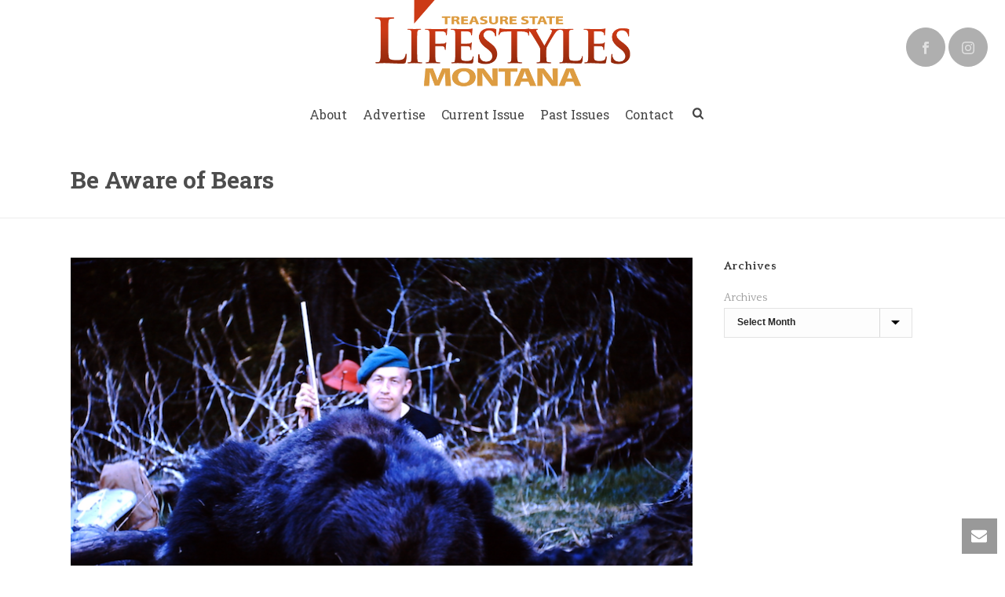

--- FILE ---
content_type: text/html; charset=UTF-8
request_url: https://treasurestatelifestyles.com/be-aware-of-bears/
body_size: 18647
content:
<!DOCTYPE html>
<html lang="en-US" >
<head>
		<meta charset="UTF-8" /><meta name="viewport" content="width=device-width, initial-scale=1.0, minimum-scale=1.0, maximum-scale=1.0, user-scalable=0" /><meta http-equiv="X-UA-Compatible" content="IE=edge,chrome=1" /><meta name="format-detection" content="telephone=no"><script type="text/javascript">
/* <![CDATA[ */
window.JetpackScriptData = {"site":{"icon":"","title":"Treasure State Lifestyles","host":"dreamhost","is_wpcom_platform":false}};
/* ]]> */
</script>
<script type="text/javascript">var ajaxurl = "https://treasurestatelifestyles.com/wp-admin/admin-ajax.php";</script><meta name='robots' content='index, follow, max-image-preview:large, max-snippet:-1, max-video-preview:-1' />
	<style>img:is([sizes="auto" i], [sizes^="auto," i]) { contain-intrinsic-size: 3000px 1500px }</style>
	
		<style id="critical-path-css" type="text/css">
			body,html{width:100%;height:100%;margin:0;padding:0}.page-preloader{top:0;left:0;z-index:999;position:fixed;height:100%;width:100%;text-align:center}.preloader-preview-area{-webkit-animation-delay:-.2s;animation-delay:-.2s;top:50%;-webkit-transform:translateY(100%);-ms-transform:translateY(100%);transform:translateY(100%);margin-top:10px;max-height:calc(50% - 20px);opacity:1;width:100%;text-align:center;position:absolute}.preloader-logo{max-width:90%;top:50%;-webkit-transform:translateY(-100%);-ms-transform:translateY(-100%);transform:translateY(-100%);margin:-10px auto 0 auto;max-height:calc(50% - 20px);opacity:1;position:relative}.ball-pulse>div{width:15px;height:15px;border-radius:100%;margin:2px;-webkit-animation-fill-mode:both;animation-fill-mode:both;display:inline-block;-webkit-animation:ball-pulse .75s infinite cubic-bezier(.2,.68,.18,1.08);animation:ball-pulse .75s infinite cubic-bezier(.2,.68,.18,1.08)}.ball-pulse>div:nth-child(1){-webkit-animation-delay:-.36s;animation-delay:-.36s}.ball-pulse>div:nth-child(2){-webkit-animation-delay:-.24s;animation-delay:-.24s}.ball-pulse>div:nth-child(3){-webkit-animation-delay:-.12s;animation-delay:-.12s}@-webkit-keyframes ball-pulse{0%{-webkit-transform:scale(1);transform:scale(1);opacity:1}45%{-webkit-transform:scale(.1);transform:scale(.1);opacity:.7}80%{-webkit-transform:scale(1);transform:scale(1);opacity:1}}@keyframes ball-pulse{0%{-webkit-transform:scale(1);transform:scale(1);opacity:1}45%{-webkit-transform:scale(.1);transform:scale(.1);opacity:.7}80%{-webkit-transform:scale(1);transform:scale(1);opacity:1}}.ball-clip-rotate-pulse{position:relative;-webkit-transform:translateY(-15px) translateX(-10px);-ms-transform:translateY(-15px) translateX(-10px);transform:translateY(-15px) translateX(-10px);display:inline-block}.ball-clip-rotate-pulse>div{-webkit-animation-fill-mode:both;animation-fill-mode:both;position:absolute;top:0;left:0;border-radius:100%}.ball-clip-rotate-pulse>div:first-child{height:36px;width:36px;top:7px;left:-7px;-webkit-animation:ball-clip-rotate-pulse-scale 1s 0s cubic-bezier(.09,.57,.49,.9) infinite;animation:ball-clip-rotate-pulse-scale 1s 0s cubic-bezier(.09,.57,.49,.9) infinite}.ball-clip-rotate-pulse>div:last-child{position:absolute;width:50px;height:50px;left:-16px;top:-2px;background:0 0;border:2px solid;-webkit-animation:ball-clip-rotate-pulse-rotate 1s 0s cubic-bezier(.09,.57,.49,.9) infinite;animation:ball-clip-rotate-pulse-rotate 1s 0s cubic-bezier(.09,.57,.49,.9) infinite;-webkit-animation-duration:1s;animation-duration:1s}@-webkit-keyframes ball-clip-rotate-pulse-rotate{0%{-webkit-transform:rotate(0) scale(1);transform:rotate(0) scale(1)}50%{-webkit-transform:rotate(180deg) scale(.6);transform:rotate(180deg) scale(.6)}100%{-webkit-transform:rotate(360deg) scale(1);transform:rotate(360deg) scale(1)}}@keyframes ball-clip-rotate-pulse-rotate{0%{-webkit-transform:rotate(0) scale(1);transform:rotate(0) scale(1)}50%{-webkit-transform:rotate(180deg) scale(.6);transform:rotate(180deg) scale(.6)}100%{-webkit-transform:rotate(360deg) scale(1);transform:rotate(360deg) scale(1)}}@-webkit-keyframes ball-clip-rotate-pulse-scale{30%{-webkit-transform:scale(.3);transform:scale(.3)}100%{-webkit-transform:scale(1);transform:scale(1)}}@keyframes ball-clip-rotate-pulse-scale{30%{-webkit-transform:scale(.3);transform:scale(.3)}100%{-webkit-transform:scale(1);transform:scale(1)}}@-webkit-keyframes square-spin{25%{-webkit-transform:perspective(100px) rotateX(180deg) rotateY(0);transform:perspective(100px) rotateX(180deg) rotateY(0)}50%{-webkit-transform:perspective(100px) rotateX(180deg) rotateY(180deg);transform:perspective(100px) rotateX(180deg) rotateY(180deg)}75%{-webkit-transform:perspective(100px) rotateX(0) rotateY(180deg);transform:perspective(100px) rotateX(0) rotateY(180deg)}100%{-webkit-transform:perspective(100px) rotateX(0) rotateY(0);transform:perspective(100px) rotateX(0) rotateY(0)}}@keyframes square-spin{25%{-webkit-transform:perspective(100px) rotateX(180deg) rotateY(0);transform:perspective(100px) rotateX(180deg) rotateY(0)}50%{-webkit-transform:perspective(100px) rotateX(180deg) rotateY(180deg);transform:perspective(100px) rotateX(180deg) rotateY(180deg)}75%{-webkit-transform:perspective(100px) rotateX(0) rotateY(180deg);transform:perspective(100px) rotateX(0) rotateY(180deg)}100%{-webkit-transform:perspective(100px) rotateX(0) rotateY(0);transform:perspective(100px) rotateX(0) rotateY(0)}}.square-spin{display:inline-block}.square-spin>div{-webkit-animation-fill-mode:both;animation-fill-mode:both;width:50px;height:50px;-webkit-animation:square-spin 3s 0s cubic-bezier(.09,.57,.49,.9) infinite;animation:square-spin 3s 0s cubic-bezier(.09,.57,.49,.9) infinite}.cube-transition{position:relative;-webkit-transform:translate(-25px,-25px);-ms-transform:translate(-25px,-25px);transform:translate(-25px,-25px);display:inline-block}.cube-transition>div{-webkit-animation-fill-mode:both;animation-fill-mode:both;width:15px;height:15px;position:absolute;top:-5px;left:-5px;-webkit-animation:cube-transition 1.6s 0s infinite ease-in-out;animation:cube-transition 1.6s 0s infinite ease-in-out}.cube-transition>div:last-child{-webkit-animation-delay:-.8s;animation-delay:-.8s}@-webkit-keyframes cube-transition{25%{-webkit-transform:translateX(50px) scale(.5) rotate(-90deg);transform:translateX(50px) scale(.5) rotate(-90deg)}50%{-webkit-transform:translate(50px,50px) rotate(-180deg);transform:translate(50px,50px) rotate(-180deg)}75%{-webkit-transform:translateY(50px) scale(.5) rotate(-270deg);transform:translateY(50px) scale(.5) rotate(-270deg)}100%{-webkit-transform:rotate(-360deg);transform:rotate(-360deg)}}@keyframes cube-transition{25%{-webkit-transform:translateX(50px) scale(.5) rotate(-90deg);transform:translateX(50px) scale(.5) rotate(-90deg)}50%{-webkit-transform:translate(50px,50px) rotate(-180deg);transform:translate(50px,50px) rotate(-180deg)}75%{-webkit-transform:translateY(50px) scale(.5) rotate(-270deg);transform:translateY(50px) scale(.5) rotate(-270deg)}100%{-webkit-transform:rotate(-360deg);transform:rotate(-360deg)}}.ball-scale>div{border-radius:100%;margin:2px;-webkit-animation-fill-mode:both;animation-fill-mode:both;display:inline-block;height:60px;width:60px;-webkit-animation:ball-scale 1s 0s ease-in-out infinite;animation:ball-scale 1s 0s ease-in-out infinite}@-webkit-keyframes ball-scale{0%{-webkit-transform:scale(0);transform:scale(0)}100%{-webkit-transform:scale(1);transform:scale(1);opacity:0}}@keyframes ball-scale{0%{-webkit-transform:scale(0);transform:scale(0)}100%{-webkit-transform:scale(1);transform:scale(1);opacity:0}}.line-scale>div{-webkit-animation-fill-mode:both;animation-fill-mode:both;display:inline-block;width:5px;height:50px;border-radius:2px;margin:2px}.line-scale>div:nth-child(1){-webkit-animation:line-scale 1s -.5s infinite cubic-bezier(.2,.68,.18,1.08);animation:line-scale 1s -.5s infinite cubic-bezier(.2,.68,.18,1.08)}.line-scale>div:nth-child(2){-webkit-animation:line-scale 1s -.4s infinite cubic-bezier(.2,.68,.18,1.08);animation:line-scale 1s -.4s infinite cubic-bezier(.2,.68,.18,1.08)}.line-scale>div:nth-child(3){-webkit-animation:line-scale 1s -.3s infinite cubic-bezier(.2,.68,.18,1.08);animation:line-scale 1s -.3s infinite cubic-bezier(.2,.68,.18,1.08)}.line-scale>div:nth-child(4){-webkit-animation:line-scale 1s -.2s infinite cubic-bezier(.2,.68,.18,1.08);animation:line-scale 1s -.2s infinite cubic-bezier(.2,.68,.18,1.08)}.line-scale>div:nth-child(5){-webkit-animation:line-scale 1s -.1s infinite cubic-bezier(.2,.68,.18,1.08);animation:line-scale 1s -.1s infinite cubic-bezier(.2,.68,.18,1.08)}@-webkit-keyframes line-scale{0%{-webkit-transform:scaley(1);transform:scaley(1)}50%{-webkit-transform:scaley(.4);transform:scaley(.4)}100%{-webkit-transform:scaley(1);transform:scaley(1)}}@keyframes line-scale{0%{-webkit-transform:scaley(1);transform:scaley(1)}50%{-webkit-transform:scaley(.4);transform:scaley(.4)}100%{-webkit-transform:scaley(1);transform:scaley(1)}}.ball-scale-multiple{position:relative;-webkit-transform:translateY(30px);-ms-transform:translateY(30px);transform:translateY(30px);display:inline-block}.ball-scale-multiple>div{border-radius:100%;-webkit-animation-fill-mode:both;animation-fill-mode:both;margin:2px;position:absolute;left:-30px;top:0;opacity:0;margin:0;width:50px;height:50px;-webkit-animation:ball-scale-multiple 1s 0s linear infinite;animation:ball-scale-multiple 1s 0s linear infinite}.ball-scale-multiple>div:nth-child(2){-webkit-animation-delay:-.2s;animation-delay:-.2s}.ball-scale-multiple>div:nth-child(3){-webkit-animation-delay:-.2s;animation-delay:-.2s}@-webkit-keyframes ball-scale-multiple{0%{-webkit-transform:scale(0);transform:scale(0);opacity:0}5%{opacity:1}100%{-webkit-transform:scale(1);transform:scale(1);opacity:0}}@keyframes ball-scale-multiple{0%{-webkit-transform:scale(0);transform:scale(0);opacity:0}5%{opacity:1}100%{-webkit-transform:scale(1);transform:scale(1);opacity:0}}.ball-pulse-sync{display:inline-block}.ball-pulse-sync>div{width:15px;height:15px;border-radius:100%;margin:2px;-webkit-animation-fill-mode:both;animation-fill-mode:both;display:inline-block}.ball-pulse-sync>div:nth-child(1){-webkit-animation:ball-pulse-sync .6s -.21s infinite ease-in-out;animation:ball-pulse-sync .6s -.21s infinite ease-in-out}.ball-pulse-sync>div:nth-child(2){-webkit-animation:ball-pulse-sync .6s -.14s infinite ease-in-out;animation:ball-pulse-sync .6s -.14s infinite ease-in-out}.ball-pulse-sync>div:nth-child(3){-webkit-animation:ball-pulse-sync .6s -70ms infinite ease-in-out;animation:ball-pulse-sync .6s -70ms infinite ease-in-out}@-webkit-keyframes ball-pulse-sync{33%{-webkit-transform:translateY(10px);transform:translateY(10px)}66%{-webkit-transform:translateY(-10px);transform:translateY(-10px)}100%{-webkit-transform:translateY(0);transform:translateY(0)}}@keyframes ball-pulse-sync{33%{-webkit-transform:translateY(10px);transform:translateY(10px)}66%{-webkit-transform:translateY(-10px);transform:translateY(-10px)}100%{-webkit-transform:translateY(0);transform:translateY(0)}}.transparent-circle{display:inline-block;border-top:.5em solid rgba(255,255,255,.2);border-right:.5em solid rgba(255,255,255,.2);border-bottom:.5em solid rgba(255,255,255,.2);border-left:.5em solid #fff;-webkit-transform:translateZ(0);transform:translateZ(0);-webkit-animation:transparent-circle 1.1s infinite linear;animation:transparent-circle 1.1s infinite linear;width:50px;height:50px;border-radius:50%}.transparent-circle:after{border-radius:50%;width:10em;height:10em}@-webkit-keyframes transparent-circle{0%{-webkit-transform:rotate(0);transform:rotate(0)}100%{-webkit-transform:rotate(360deg);transform:rotate(360deg)}}@keyframes transparent-circle{0%{-webkit-transform:rotate(0);transform:rotate(0)}100%{-webkit-transform:rotate(360deg);transform:rotate(360deg)}}.ball-spin-fade-loader{position:relative;top:-10px;left:-10px;display:inline-block}.ball-spin-fade-loader>div{width:15px;height:15px;border-radius:100%;margin:2px;-webkit-animation-fill-mode:both;animation-fill-mode:both;position:absolute;-webkit-animation:ball-spin-fade-loader 1s infinite linear;animation:ball-spin-fade-loader 1s infinite linear}.ball-spin-fade-loader>div:nth-child(1){top:25px;left:0;animation-delay:-.84s;-webkit-animation-delay:-.84s}.ball-spin-fade-loader>div:nth-child(2){top:17.05px;left:17.05px;animation-delay:-.72s;-webkit-animation-delay:-.72s}.ball-spin-fade-loader>div:nth-child(3){top:0;left:25px;animation-delay:-.6s;-webkit-animation-delay:-.6s}.ball-spin-fade-loader>div:nth-child(4){top:-17.05px;left:17.05px;animation-delay:-.48s;-webkit-animation-delay:-.48s}.ball-spin-fade-loader>div:nth-child(5){top:-25px;left:0;animation-delay:-.36s;-webkit-animation-delay:-.36s}.ball-spin-fade-loader>div:nth-child(6){top:-17.05px;left:-17.05px;animation-delay:-.24s;-webkit-animation-delay:-.24s}.ball-spin-fade-loader>div:nth-child(7){top:0;left:-25px;animation-delay:-.12s;-webkit-animation-delay:-.12s}.ball-spin-fade-loader>div:nth-child(8){top:17.05px;left:-17.05px;animation-delay:0s;-webkit-animation-delay:0s}@-webkit-keyframes ball-spin-fade-loader{50%{opacity:.3;-webkit-transform:scale(.4);transform:scale(.4)}100%{opacity:1;-webkit-transform:scale(1);transform:scale(1)}}@keyframes ball-spin-fade-loader{50%{opacity:.3;-webkit-transform:scale(.4);transform:scale(.4)}100%{opacity:1;-webkit-transform:scale(1);transform:scale(1)}}		</style>

		
	<!-- This site is optimized with the Yoast SEO plugin v25.4 - https://yoast.com/wordpress/plugins/seo/ -->
	<title>Be Aware of Bears - Treasure State Lifestyles</title>
	<link rel="canonical" href="https://treasurestatelifestyles.com/be-aware-of-bears/" />
	<meta property="og:locale" content="en_US" />
	<meta property="og:type" content="article" />
	<meta property="og:title" content="Be Aware of Bears - Treasure State Lifestyles" />
	<meta property="og:description" content="By Dennis Nottingham In Montana, bears both black and brown (grizzly) are being encountered on a more frequent basis and are cussed and discussed by many an expert. My 50 years in Alaska hunting and observing bears does not make me an expert, but I do have many experiences. The problem with the general public [&hellip;]" />
	<meta property="og:url" content="https://treasurestatelifestyles.com/be-aware-of-bears/" />
	<meta property="og:site_name" content="Treasure State Lifestyles" />
	<meta property="article:published_time" content="2019-08-01T17:17:37+00:00" />
	<meta property="article:modified_time" content="2019-11-08T22:34:42+00:00" />
	<meta property="og:image" content="https://treasurestatelifestyles.com/wp-content/uploads/2019/09/Dennis-Nottingham-1965-Admiralty-Island-Alaska-Brown-Bear-photo-courtesy-of-Lori-Nottingham-2.png" />
	<meta property="og:image:width" content="800" />
	<meta property="og:image:height" content="533" />
	<meta property="og:image:type" content="image/png" />
	<meta name="author" content="Editor" />
	<meta name="twitter:card" content="summary_large_image" />
	<meta name="twitter:label1" content="Written by" />
	<meta name="twitter:data1" content="Editor" />
	<meta name="twitter:label2" content="Est. reading time" />
	<meta name="twitter:data2" content="4 minutes" />
	<script type="application/ld+json" class="yoast-schema-graph">{"@context":"https://schema.org","@graph":[{"@type":"WebPage","@id":"https://treasurestatelifestyles.com/be-aware-of-bears/","url":"https://treasurestatelifestyles.com/be-aware-of-bears/","name":"Be Aware of Bears - Treasure State Lifestyles","isPartOf":{"@id":"https://treasurestatelifestyles.com/#website"},"primaryImageOfPage":{"@id":"https://treasurestatelifestyles.com/be-aware-of-bears/#primaryimage"},"image":{"@id":"https://treasurestatelifestyles.com/be-aware-of-bears/#primaryimage"},"thumbnailUrl":"https://treasurestatelifestyles.com/wp-content/uploads/2019/09/Dennis-Nottingham-1965-Admiralty-Island-Alaska-Brown-Bear-photo-courtesy-of-Lori-Nottingham-2.png","datePublished":"2019-08-01T17:17:37+00:00","dateModified":"2019-11-08T22:34:42+00:00","author":{"@id":"https://treasurestatelifestyles.com/#/schema/person/2aec7846893fe9561d8af0b1e5aa1836"},"breadcrumb":{"@id":"https://treasurestatelifestyles.com/be-aware-of-bears/#breadcrumb"},"inLanguage":"en-US","potentialAction":[{"@type":"ReadAction","target":["https://treasurestatelifestyles.com/be-aware-of-bears/"]}]},{"@type":"ImageObject","inLanguage":"en-US","@id":"https://treasurestatelifestyles.com/be-aware-of-bears/#primaryimage","url":"https://treasurestatelifestyles.com/wp-content/uploads/2019/09/Dennis-Nottingham-1965-Admiralty-Island-Alaska-Brown-Bear-photo-courtesy-of-Lori-Nottingham-2.png","contentUrl":"https://treasurestatelifestyles.com/wp-content/uploads/2019/09/Dennis-Nottingham-1965-Admiralty-Island-Alaska-Brown-Bear-photo-courtesy-of-Lori-Nottingham-2.png","width":800,"height":533},{"@type":"BreadcrumbList","@id":"https://treasurestatelifestyles.com/be-aware-of-bears/#breadcrumb","itemListElement":[{"@type":"ListItem","position":1,"name":"Home","item":"https://treasurestatelifestyles.com/"},{"@type":"ListItem","position":2,"name":"Be Aware of Bears"}]},{"@type":"WebSite","@id":"https://treasurestatelifestyles.com/#website","url":"https://treasurestatelifestyles.com/","name":"Treasure State Lifestyles","description":"","potentialAction":[{"@type":"SearchAction","target":{"@type":"EntryPoint","urlTemplate":"https://treasurestatelifestyles.com/?s={search_term_string}"},"query-input":{"@type":"PropertyValueSpecification","valueRequired":true,"valueName":"search_term_string"}}],"inLanguage":"en-US"},{"@type":"Person","@id":"https://treasurestatelifestyles.com/#/schema/person/2aec7846893fe9561d8af0b1e5aa1836","name":"Editor","image":{"@type":"ImageObject","inLanguage":"en-US","@id":"https://treasurestatelifestyles.com/#/schema/person/image/","url":"https://secure.gravatar.com/avatar/8bfc1143d52c5bc00f55930796d6cdfb37bb64df55108a54014b0287dac4adba?s=96&d=mm&r=g","contentUrl":"https://secure.gravatar.com/avatar/8bfc1143d52c5bc00f55930796d6cdfb37bb64df55108a54014b0287dac4adba?s=96&d=mm&r=g","caption":"Editor"},"url":"https://treasurestatelifestyles.com/author/editor/"}]}</script>
	<!-- / Yoast SEO plugin. -->


<link rel="alternate" type="application/rss+xml" title="Treasure State Lifestyles &raquo; Feed" href="https://treasurestatelifestyles.com/feed/" />
<link rel="alternate" type="application/rss+xml" title="Treasure State Lifestyles &raquo; Comments Feed" href="https://treasurestatelifestyles.com/comments/feed/" />

<link rel="shortcut icon" href="http://treasurestatelifestyles.com/wp-content/uploads/2015/03/favicon.png"  />
<script type="text/javascript">window.abb = {};php = {};window.PHP = {};PHP.ajax = "https://treasurestatelifestyles.com/wp-admin/admin-ajax.php";PHP.wp_p_id = "2689";var mk_header_parallax, mk_banner_parallax, mk_page_parallax, mk_footer_parallax, mk_body_parallax;var mk_images_dir = "https://treasurestatelifestyles.com/wp-content/themes/jupiter/assets/images",mk_theme_js_path = "https://treasurestatelifestyles.com/wp-content/themes/jupiter/assets/js",mk_theme_dir = "https://treasurestatelifestyles.com/wp-content/themes/jupiter",mk_captcha_placeholder = "Enter Captcha",mk_captcha_invalid_txt = "Invalid. Try again.",mk_captcha_correct_txt = "Captcha correct.",mk_responsive_nav_width = 1020,mk_vertical_header_back = "Back",mk_vertical_header_anim = "2",mk_check_rtl = true,mk_grid_width = 1140,mk_ajax_search_option = "beside_nav",mk_preloader_bg_color = "#DD9C41",mk_accent_color = "#cc3a15",mk_go_to_top =  "true",mk_smooth_scroll =  "true",mk_show_background_video =  "true",mk_preloader_bar_color = "#cc3a15",mk_preloader_logo = "";var mk_header_parallax = false,mk_banner_parallax = false,mk_footer_parallax = false,mk_body_parallax = false,mk_no_more_posts = "No More Posts",mk_typekit_id   = "",mk_google_fonts = ["Quattrocento:100italic,200italic,300italic,400italic,500italic,600italic,700italic,800italic,900italic,100,200,300,400,500,600,700,800,900","Roboto Slab:100italic,200italic,300italic,400italic,500italic,600italic,700italic,800italic,900italic,100,200,300,400,500,600,700,800,900"],mk_global_lazyload = true;</script><link rel='stylesheet' id='theme-styles-css' href='https://treasurestatelifestyles.com/wp-content/themes/jupiter/assets/stylesheet/min/full-styles.6.12.1.css?ver=1747149508' type='text/css' media='all' />
<style id='theme-styles-inline-css' type='text/css'>

			#wpadminbar {
				-webkit-backface-visibility: hidden;
				backface-visibility: hidden;
				-webkit-perspective: 1000;
				-ms-perspective: 1000;
				perspective: 1000;
				-webkit-transform: translateZ(0px);
				-ms-transform: translateZ(0px);
				transform: translateZ(0px);
			}
			@media screen and (max-width: 600px) {
				#wpadminbar {
					position: fixed !important;
				}
			}
		
body { background-color:#fff; } .hb-custom-header #mk-page-introduce, .mk-header { background-color:#ffffff;background-size:cover;-webkit-background-size:cover;-moz-background-size:cover; } .hb-custom-header > div, .mk-header-bg { background-color:#ffffff;background-repeat:no-repeat;background-position:center center;background-attachment:fixed; } .mk-classic-nav-bg { background-color:#ffffff;background-repeat:no-repeat;background-position:center center;background-attachment:fixed; } .master-holder-bg { background-color:#fff; } #mk-footer { background-color:#cc3a15; } #mk-boxed-layout { -webkit-box-shadow:0 0 0px rgba(0, 0, 0, 0); -moz-box-shadow:0 0 0px rgba(0, 0, 0, 0); box-shadow:0 0 0px rgba(0, 0, 0, 0); } .mk-news-tab .mk-tabs-tabs .is-active a, .mk-fancy-title.pattern-style span, .mk-fancy-title.pattern-style.color-gradient span:after, .page-bg-color { background-color:#fff; } .page-title { font-size:30px; color:#4d4d4d; text-transform:none; font-weight:bold; letter-spacing:0px; } .page-subtitle { font-size:14px; line-height:100%; color:#a3a3a3; font-size:14px; text-transform:none; } .mk-header { border-bottom:1px solid #ededed; } .mk-header.sticky-style-fixed.a-sticky .mk-header-holder{ border-bottom:1px solid #e5e5e5; } .header-style-1 .mk-header-padding-wrapper, .header-style-2 .mk-header-padding-wrapper, .header-style-3 .mk-header-padding-wrapper { padding-top:171px; } .mk-process-steps[max-width~="950px"] ul::before { display:none !important; } .mk-process-steps[max-width~="950px"] li { margin-bottom:30px !important; width:100% !important; text-align:center; } .mk-event-countdown-ul[max-width~="750px"] li { width:90%; display:block; margin:0 auto 15px; } body, p { font-family:Quattrocento } h1, h2, h3, h4, h5, h6, .main-navigation-ul, .mk-vm-menuwrapper { font-family:Roboto Slab } @font-face { font-family:'star'; src:url('https://treasurestatelifestyles.com/wp-content/themes/jupiter/assets/stylesheet/fonts/star/font.eot'); src:url('https://treasurestatelifestyles.com/wp-content/themes/jupiter/assets/stylesheet/fonts/star/font.eot?#iefix') format('embedded-opentype'), url('https://treasurestatelifestyles.com/wp-content/themes/jupiter/assets/stylesheet/fonts/star/font.woff') format('woff'), url('https://treasurestatelifestyles.com/wp-content/themes/jupiter/assets/stylesheet/fonts/star/font.ttf') format('truetype'), url('https://treasurestatelifestyles.com/wp-content/themes/jupiter/assets/stylesheet/fonts/star/font.svg#star') format('svg'); font-weight:normal; font-style:normal; } @font-face { font-family:'WooCommerce'; src:url('https://treasurestatelifestyles.com/wp-content/themes/jupiter/assets/stylesheet/fonts/woocommerce/font.eot'); src:url('https://treasurestatelifestyles.com/wp-content/themes/jupiter/assets/stylesheet/fonts/woocommerce/font.eot?#iefix') format('embedded-opentype'), url('https://treasurestatelifestyles.com/wp-content/themes/jupiter/assets/stylesheet/fonts/woocommerce/font.woff') format('woff'), url('https://treasurestatelifestyles.com/wp-content/themes/jupiter/assets/stylesheet/fonts/woocommerce/font.ttf') format('truetype'), url('https://treasurestatelifestyles.com/wp-content/themes/jupiter/assets/stylesheet/fonts/woocommerce/font.svg#WooCommerce') format('svg'); font-weight:normal; font-style:normal; }
</style>
<link rel='stylesheet' id='mkhb-render-css' href='https://treasurestatelifestyles.com/wp-content/themes/jupiter/header-builder/includes/assets/css/mkhb-render.css?ver=6.12.1' type='text/css' media='all' />
<link rel='stylesheet' id='mkhb-row-css' href='https://treasurestatelifestyles.com/wp-content/themes/jupiter/header-builder/includes/assets/css/mkhb-row.css?ver=6.12.1' type='text/css' media='all' />
<link rel='stylesheet' id='mkhb-column-css' href='https://treasurestatelifestyles.com/wp-content/themes/jupiter/header-builder/includes/assets/css/mkhb-column.css?ver=6.12.1' type='text/css' media='all' />
<link rel='stylesheet' id='theme-options-css' href='https://treasurestatelifestyles.com/wp-content/uploads/mk_assets/theme-options-production-1768954452.css?ver=1768954449' type='text/css' media='all' />
<link rel='stylesheet' id='jupiter-donut-shortcodes-css' href='https://treasurestatelifestyles.com/wp-content/plugins/jupiter-donut/assets/css/shortcodes-styles.min.css?ver=1.6.4' type='text/css' media='all' />
<script type="text/javascript" data-noptimize='' data-no-minify='' src="https://treasurestatelifestyles.com/wp-content/themes/jupiter/assets/js/plugins/wp-enqueue/webfontloader.js?ver=32415a2dd2737f69f2b5de04c86eb4b7" id="mk-webfontloader-js"></script>
<script type="text/javascript" id="mk-webfontloader-js-after">
/* <![CDATA[ */
WebFontConfig = {
	timeout: 2000
}

if ( mk_typekit_id.length > 0 ) {
	WebFontConfig.typekit = {
		id: mk_typekit_id
	}
}

if ( mk_google_fonts.length > 0 ) {
	WebFontConfig.google = {
		families:  mk_google_fonts
	}
}

if ( (mk_google_fonts.length > 0 || mk_typekit_id.length > 0) && navigator.userAgent.indexOf("Speed Insights") == -1) {
	WebFont.load( WebFontConfig );
}
		
/* ]]> */
</script>
<script type="text/javascript" src="https://treasurestatelifestyles.com/wp-includes/js/jquery/jquery.min.js?ver=3.7.1" id="jquery-core-js"></script>
<script type="text/javascript" src="https://treasurestatelifestyles.com/wp-includes/js/jquery/jquery-migrate.min.js?ver=3.4.1" id="jquery-migrate-js"></script>
<script></script><link rel="https://api.w.org/" href="https://treasurestatelifestyles.com/wp-json/" /><link rel="alternate" title="JSON" type="application/json" href="https://treasurestatelifestyles.com/wp-json/wp/v2/posts/2689" /><link rel="EditURI" type="application/rsd+xml" title="RSD" href="https://treasurestatelifestyles.com/xmlrpc.php?rsd" />

<link rel='shortlink' href='https://treasurestatelifestyles.com/?p=2689' />
<link rel="alternate" title="oEmbed (JSON)" type="application/json+oembed" href="https://treasurestatelifestyles.com/wp-json/oembed/1.0/embed?url=https%3A%2F%2Ftreasurestatelifestyles.com%2Fbe-aware-of-bears%2F" />
<link rel="alternate" title="oEmbed (XML)" type="text/xml+oembed" href="https://treasurestatelifestyles.com/wp-json/oembed/1.0/embed?url=https%3A%2F%2Ftreasurestatelifestyles.com%2Fbe-aware-of-bears%2F&#038;format=xml" />
<meta itemprop="author" content="Editor" /><meta itemprop="datePublished" content="August 1, 2019" /><meta itemprop="dateModified" content="November 8, 2019" /><meta itemprop="publisher" content="Treasure State Lifestyles" /><script> var isTest = false; </script><meta name="generator" content="Powered by WPBakery Page Builder - drag and drop page builder for WordPress."/>
<meta name="generator" content="Jupiter 6.12.1" /><noscript><style> .wpb_animate_when_almost_visible { opacity: 1; }</style></noscript>	</head>

<body class="wp-singular post-template-default single single-post postid-2689 single-format-standard wp-theme-jupiter wpb-js-composer js-comp-ver-8.7.2.1 vc_responsive" itemscope="itemscope" itemtype="https://schema.org/WebPage"  data-adminbar="">
	<div class="mk-body-loader-overlay page-preloader" style="background-color:#DD9C41;"> <div class="preloader-preview-area">  <div class="line-scale">
                            <div style="background-color: #ffffff"></div>
                            <div style="background-color: #ffffff"></div>
                            <div style="background-color: #ffffff"></div>
                            <div style="background-color: #ffffff"></div>
                            <div style="background-color: #ffffff"></div>
                        </div>  </div></div>
	<!-- Target for scroll anchors to achieve native browser bahaviour + possible enhancements like smooth scrolling -->
	<div id="top-of-page"></div>

		<div id="mk-boxed-layout">

			<div id="mk-theme-container" >

				 
    <header data-height='120'
                data-sticky-height='55'
                data-responsive-height='90'
                data-transparent-skin=''
                data-header-style='2'
                data-sticky-style='fixed'
                data-sticky-offset='header' id="mk-header-1" class="mk-header header-style-2 header-align-center  toolbar-false menu-hover-2 sticky-style-fixed mk-background-stretch boxed-header " role="banner" itemscope="itemscope" itemtype="https://schema.org/WPHeader" >
                    <div class="mk-header-holder">
                                                                <div class="mk-header-inner">
                    
                    <div class="mk-header-bg "></div>
                    
                    
                                            <div class="mk-grid header-grid">
                                            <div class="add-header-height">
                            
<div class="mk-nav-responsive-link">
    <div class="mk-css-icon-menu">
        <div class="mk-css-icon-menu-line-1"></div>
        <div class="mk-css-icon-menu-line-2"></div>
        <div class="mk-css-icon-menu-line-3"></div>
    </div>
</div>	<div class=" header-logo fit-logo-img add-header-height logo-is-responsive logo-has-sticky">
		<a href="https://treasurestatelifestyles.com/" title="Treasure State Lifestyles">

			<img class="mk-desktop-logo dark-logo "
				title=""
				alt=""
				src="http://treasurestatelifestyles.com/wp-content/uploads/2015/03/masthead3.png" />

			
							<img class="mk-resposnive-logo "
					title=""
					alt=""
					src="http://treasurestatelifestyles.com/wp-content/uploads/2015/03/mobile.png" />
			
							<img class="mk-sticky-logo "
					title=""
					alt=""
					src="http://treasurestatelifestyles.com/wp-content/uploads/2015/03/masthead3.png" />
					</a>
	</div>
                        </div>

                                            </div>
                    
                    <div class="clearboth"></div>

                    <div class="mk-header-nav-container menu-hover-style-2" role="navigation" itemscope="itemscope" itemtype="https://schema.org/SiteNavigationElement" >
                        <div class="mk-classic-nav-bg"></div>
                        <div class="mk-classic-menu-wrapper">
                            <nav class="mk-main-navigation js-main-nav"><ul id="menu-main" class="main-navigation-ul"><li id="menu-item-276" class="menu-item menu-item-type-custom menu-item-object-custom menu-item-home no-mega-menu"><a class="menu-item-link js-smooth-scroll"  href="http://treasurestatelifestyles.com/#About">About</a></li>
<li id="menu-item-199" class="menu-item menu-item-type-custom menu-item-object-custom menu-item-has-children no-mega-menu"><a class="menu-item-link js-smooth-scroll"  href="#">Advertise</a>
<ul style="" class="sub-menu ">
	<li id="menu-item-624" class="menu-item menu-item-type-custom menu-item-object-custom menu-item-home"><a class="menu-item-link js-smooth-scroll"  href="https://treasurestatelifestyles.com/#Rates">Ad Rates</a></li>
	<li id="menu-item-234" class="menu-item menu-item-type-custom menu-item-object-custom menu-item-home"><a class="menu-item-link js-smooth-scroll"  href="https://treasurestatelifestyles.com/#Specs">Ad Specs</a></li>
	<li id="menu-item-765" class="menu-item menu-item-type-custom menu-item-object-custom menu-item-home"><a class="menu-item-link js-smooth-scroll"  href="https://treasurestatelifestyles.com/#Coverage">Coverage</a></li>
</ul>
</li>
<li id="menu-item-329" class="menu-item menu-item-type-custom menu-item-object-custom no-mega-menu"><a class="menu-item-link js-smooth-scroll"  target="_blank" href="https://online.fliphtml5.com/atiy/imqn">Current Issue</a></li>
<li id="menu-item-1122" class="menu-item menu-item-type-post_type menu-item-object-page no-mega-menu"><a class="menu-item-link js-smooth-scroll"  href="https://treasurestatelifestyles.com/past-issues/">Past Issues</a></li>
<li id="menu-item-201" class="menu-item menu-item-type-custom menu-item-object-custom menu-item-home no-mega-menu"><a class="menu-item-link js-smooth-scroll"  href="http://treasurestatelifestyles.com/#Contact">Contact</a></li>
</ul></nav>
<div class="main-nav-side-search">
	
	<a class="mk-search-trigger  mk-toggle-trigger" href="#"><i class="mk-svg-icon-wrapper"><svg  class="mk-svg-icon" data-name="mk-icon-search" data-cacheid="icon-697311fb47b80" style=" height:16px; width: 14.857142857143px; "  xmlns="http://www.w3.org/2000/svg" viewBox="0 0 1664 1792"><path d="M1152 832q0-185-131.5-316.5t-316.5-131.5-316.5 131.5-131.5 316.5 131.5 316.5 316.5 131.5 316.5-131.5 131.5-316.5zm512 832q0 52-38 90t-90 38q-54 0-90-38l-343-342q-179 124-399 124-143 0-273.5-55.5t-225-150-150-225-55.5-273.5 55.5-273.5 150-225 225-150 273.5-55.5 273.5 55.5 225 150 150 225 55.5 273.5q0 220-124 399l343 343q37 37 37 90z"/></svg></i></a>

	<div id="mk-nav-search-wrapper" class="mk-box-to-trigger">
		<form method="get" id="mk-header-navside-searchform" action="https://treasurestatelifestyles.com/">
			<input type="text" name="s" id="mk-ajax-search-input" autocomplete="off" />
			<input type="hidden" id="security" name="security" value="d421aa5805" /><input type="hidden" name="_wp_http_referer" value="/be-aware-of-bears/" />			<i class="nav-side-search-icon"><input type="submit" value=""/><svg  class="mk-svg-icon" data-name="mk-moon-search-3" data-cacheid="icon-697311fb47da0" style=" height:16px; width: 16px; "  xmlns="http://www.w3.org/2000/svg" viewBox="0 0 512 512"><path d="M496.131 435.698l-121.276-103.147c-12.537-11.283-25.945-16.463-36.776-15.963 28.628-33.534 45.921-77.039 45.921-124.588 0-106.039-85.961-192-192-192-106.038 0-192 85.961-192 192s85.961 192 192 192c47.549 0 91.054-17.293 124.588-45.922-.5 10.831 4.68 24.239 15.963 36.776l103.147 121.276c17.661 19.623 46.511 21.277 64.11 3.678s15.946-46.449-3.677-64.11zm-304.131-115.698c-70.692 0-128-57.308-128-128s57.308-128 128-128 128 57.308 128 128-57.307 128-128 128z"/></svg></i>
		</form>
		<ul id="mk-nav-search-result" class="ui-autocomplete"></ul>
	</div>

</div>

                        </div>
                    </div>


                    <div class="mk-header-right">
                        <div class="mk-header-social header-section"><ul><li><a class="mk-simple-rounded facebook-hover medium" target="_blank" rel="noreferrer noopener" href="https://www.facebook.com/pages/Treasure-State-Lifestyles-Montana/127485607328471"><svg  class="mk-svg-icon" data-name="mk-jupiter-icon-simple-facebook" data-cacheid="icon-697311fb4807c" style=" height:16px; width: 16px; "  xmlns="http://www.w3.org/2000/svg" viewBox="0 0 512 512"><path d="M192.191 92.743v60.485h-63.638v96.181h63.637v256.135h97.069v-256.135h84.168s6.674-51.322 9.885-96.508h-93.666v-42.921c0-8.807 11.565-20.661 23.01-20.661h71.791v-95.719h-83.57c-111.317 0-108.686 86.262-108.686 99.142z"/></svg></i></a></li><li><a class="mk-simple-rounded instagram-hover medium" target="_blank" rel="noreferrer noopener" href="https://www.instagram.com/treasurestate_lifestyles_mt/"><svg  class="mk-svg-icon" data-name="mk-jupiter-icon-simple-instagram" data-cacheid="icon-697311fb48120" style=" height:16px; width: 16px; "  xmlns="http://www.w3.org/2000/svg" viewBox="0 0 81.2 81.2"><path d="M81,23.9c-0.2-4.3-0.9-7.3-1.9-9.9c-1-2.7-2.4-4.9-4.7-7.2c-2.3-2.3-4.5-3.6-7.2-4.7c-2.6-1-5.5-1.7-9.9-1.9 C53,0,51.6,0,40.6,0c-11,0-12.4,0-16.7,0.2c-4.3,0.2-7.3,0.9-9.9,1.9c-2.7,1-4.9,2.4-7.2,4.7C4.6,9.1,3.2,11.3,2.1,14 c-1,2.6-1.7,5.5-1.9,9.9C0,28.2,0,29.6,0,40.6c0,11,0,12.4,0.2,16.7c0.2,4.3,0.9,7.3,1.9,9.9c1,2.7,2.4,4.9,4.7,7.2 c2.3,2.3,4.5,3.6,7.2,4.7c2.6,1,5.5,1.7,9.9,1.9c4.3,0.2,5.7,0.2,16.7,0.2c11,0,12.4,0,16.7-0.2c4.3-0.2,7.3-0.9,9.9-1.9 c2.7-1,4.9-2.4,7.2-4.7c2.3-2.3,3.6-4.5,4.7-7.2c1-2.6,1.7-5.5,1.9-9.9c0.2-4.3,0.2-5.7,0.2-16.7C81.2,29.6,81.2,28.2,81,23.9z  M73.6,57c-0.2,4-0.8,6.1-1.4,7.5c-0.7,1.9-1.6,3.2-3,4.7c-1.4,1.4-2.8,2.3-4.7,3c-1.4,0.6-3.6,1.2-7.5,1.4 c-4.3,0.2-5.6,0.2-16.4,0.2c-10.8,0-12.1,0-16.4-0.2c-4-0.2-6.1-0.8-7.5-1.4c-1.9-0.7-3.2-1.6-4.7-3c-1.4-1.4-2.3-2.8-3-4.7 C8.4,63.1,7.7,61,7.6,57c-0.2-4.3-0.2-5.6-0.2-16.4c0-10.8,0-12.1,0.2-16.4c0.2-4,0.8-6.1,1.4-7.5c0.7-1.9,1.6-3.2,3-4.7 c1.4-1.4,2.8-2.3,4.7-3c1.4-0.6,3.6-1.2,7.5-1.4c4.3-0.2,5.6-0.2,16.4-0.2c10.8,0,12.1,0,16.4,0.2c4,0.2,6.1,0.8,7.5,1.4 c1.9,0.7,3.2,1.6,4.7,3c1.4,1.4,2.3,2.8,3,4.7c0.6,1.4,1.2,3.6,1.4,7.5c0.2,4.3,0.2,5.6,0.2,16.4C73.9,51.4,73.8,52.7,73.6,57z"/><path d="M40.6,19.8c-11.5,0-20.8,9.3-20.8,20.8c0,11.5,9.3,20.8,20.8,20.8c11.5,0,20.8-9.3,20.8-20.8 C61.4,29.1,52.1,19.8,40.6,19.8z M40.6,54.1c-7.5,0-13.5-6.1-13.5-13.5c0-7.5,6.1-13.5,13.5-13.5c7.5,0,13.5,6.1,13.5,13.5 C54.1,48.1,48.1,54.1,40.6,54.1z"/><circle cx="62.3" cy="18.9" r="4.9"/></svg></i></a></li></ul><div class="clearboth"></div></div>                    </div>
                    
<div class="mk-responsive-wrap">

	<nav class="menu-main-container"><ul id="menu-main-1" class="mk-responsive-nav"><li id="responsive-menu-item-276" class="menu-item menu-item-type-custom menu-item-object-custom menu-item-home"><a class="menu-item-link js-smooth-scroll"  href="http://treasurestatelifestyles.com/#About">About</a></li>
<li id="responsive-menu-item-199" class="menu-item menu-item-type-custom menu-item-object-custom menu-item-has-children"><a class="menu-item-link js-smooth-scroll"  href="#">Advertise</a><span class="mk-nav-arrow mk-nav-sub-closed"><svg  class="mk-svg-icon" data-name="mk-moon-arrow-down" data-cacheid="icon-697311fb488b4" style=" height:16px; width: 16px; "  xmlns="http://www.w3.org/2000/svg" viewBox="0 0 512 512"><path d="M512 192l-96-96-160 160-160-160-96 96 256 255.999z"/></svg></span>
<ul class="sub-menu ">
	<li id="responsive-menu-item-624" class="menu-item menu-item-type-custom menu-item-object-custom menu-item-home"><a class="menu-item-link js-smooth-scroll"  href="https://treasurestatelifestyles.com/#Rates">Ad Rates</a></li>
	<li id="responsive-menu-item-234" class="menu-item menu-item-type-custom menu-item-object-custom menu-item-home"><a class="menu-item-link js-smooth-scroll"  href="https://treasurestatelifestyles.com/#Specs">Ad Specs</a></li>
	<li id="responsive-menu-item-765" class="menu-item menu-item-type-custom menu-item-object-custom menu-item-home"><a class="menu-item-link js-smooth-scroll"  href="https://treasurestatelifestyles.com/#Coverage">Coverage</a></li>
</ul>
</li>
<li id="responsive-menu-item-329" class="menu-item menu-item-type-custom menu-item-object-custom"><a class="menu-item-link js-smooth-scroll"  target="_blank" href="https://online.fliphtml5.com/atiy/imqn">Current Issue</a></li>
<li id="responsive-menu-item-1122" class="menu-item menu-item-type-post_type menu-item-object-page"><a class="menu-item-link js-smooth-scroll"  href="https://treasurestatelifestyles.com/past-issues/">Past Issues</a></li>
<li id="responsive-menu-item-201" class="menu-item menu-item-type-custom menu-item-object-custom menu-item-home"><a class="menu-item-link js-smooth-scroll"  href="http://treasurestatelifestyles.com/#Contact">Contact</a></li>
</ul></nav>
			<form class="responsive-searchform" method="get" action="https://treasurestatelifestyles.com/">
		    <input type="text" class="text-input" value="" name="s" id="s" placeholder="Search.." />
		    <i><input value="" type="submit" /><svg  class="mk-svg-icon" data-name="mk-icon-search" data-cacheid="icon-697311fb48b15" xmlns="http://www.w3.org/2000/svg" viewBox="0 0 1664 1792"><path d="M1152 832q0-185-131.5-316.5t-316.5-131.5-316.5 131.5-131.5 316.5 131.5 316.5 316.5 131.5 316.5-131.5 131.5-316.5zm512 832q0 52-38 90t-90 38q-54 0-90-38l-343-342q-179 124-399 124-143 0-273.5-55.5t-225-150-150-225-55.5-273.5 55.5-273.5 150-225 225-150 273.5-55.5 273.5 55.5 225 150 150 225 55.5 273.5q0 220-124 399l343 343q37 37 37 90z"/></svg></i>
		</form>
		

</div>
         
                </div>
            </div>
                <div class="mk-header-padding-wrapper"></div>
 
        <section id="mk-page-introduce" class="intro-left"><div class="mk-grid"><h1 class="page-title ">Be Aware of Bears</h1><div class="clearboth"></div></div></section>    </header>

		<div id="theme-page" class="master-holder blog-post-type-image blog-style-compact clearfix" itemscope="itemscope" itemtype="https://schema.org/Blog" >
			<div class="master-holder-bg-holder">
				<div id="theme-page-bg" class="master-holder-bg js-el"  ></div>
			</div>
			<div class="mk-main-wrapper-holder">
				<div id="mk-page-id-2689" class="theme-page-wrapper mk-main-wrapper mk-grid right-layout false">
					<div class="theme-content false" itemprop="mainEntityOfPage">
							
	<article id="2689" class="mk-blog-single post-2689 post type-post status-publish format-standard has-post-thumbnail hentry category-29 category-august" itemscope="itemscope" itemprop="blogPost" itemtype="http://schema.org/BlogPosting" >

	<div class="featured-image"><a class="full-cover-link mk-lightbox" title="Be Aware of Bears" href="https://treasurestatelifestyles.com/wp-content/uploads/2019/09/Dennis-Nottingham-1965-Admiralty-Island-Alaska-Brown-Bear-photo-courtesy-of-Lori-Nottingham-2.png">&nbsp;</a><img class="blog-image" alt="Be Aware of Bears" title="Be Aware of Bears" src="http://treasurestatelifestyles.com/wp-content/uploads/bfi_thumb/dummy-transparent-rhno1zeo8bc9t4kdx05d5dfldzs6tbg5tdna5pds5u.png" data-mk-image-src-set='{"default":"https://treasurestatelifestyles.com/wp-content/uploads/2019/09/Dennis-Nottingham-1965-Admiralty-Island-Alaska-Brown-Bear-photo-courtesy-of-Lori-Nottingham-2.png","2x":"","mobile":"","responsive":"true"}' width="800" height="533" itemprop="image" /><div class="image-hover-overlay"></div><div class="post-type-badge" href="https://treasurestatelifestyles.com/be-aware-of-bears/"><svg  class="mk-svg-icon" data-name="mk-li-image" data-cacheid="icon-697311fb49617" style=" height:48px; width: 48px; "  xmlns="http://www.w3.org/2000/svg" viewBox="0 0 512 512"><path d="M460.038 4.877h-408.076c-25.995 0-47.086 21.083-47.086 47.086v408.075c0 26.002 21.09 47.086 47.086 47.086h408.075c26.01 0 47.086-21.083 47.086-47.086v-408.076c0-26.003-21.075-47.085-47.085-47.085zm-408.076 31.39h408.075c8.66 0 15.695 7.042 15.695 15.695v321.744h-52.696l-55.606-116.112c-2.33-4.874-7.005-8.208-12.385-8.821-5.318-.583-10.667 1.594-14.039 5.817l-35.866 44.993-84.883-138.192c-2.989-4.858-8.476-7.664-14.117-7.457-5.717.268-10.836 3.633-13.35 8.775l-103.384 210.997h-53.139v-321.744c0-8.652 7.05-15.695 15.695-15.695zm72.437 337.378l84.04-171.528 81.665 132.956c2.667 4.361 7.311 7.135 12.415 7.45 5.196.314 10.039-1.894 13.227-5.879l34.196-42.901 38.272 79.902h-263.815zm335.639 102.088h-408.076c-8.645 0-15.695-7.043-15.695-15.695v-54.941h439.466v54.941c0 8.652-7.036 15.695-15.695 15.695zm-94.141-266.819c34.67 0 62.781-28.111 62.781-62.781 0-34.671-28.111-62.781-62.781-62.781-34.671 0-62.781 28.11-62.781 62.781s28.11 62.781 62.781 62.781zm0-94.171c17.304 0 31.39 14.078 31.39 31.39s-14.086 31.39-31.39 31.39c-17.32 0-31.39-14.079-31.39-31.39 0-17.312 14.07-31.39 31.39-31.39z"/></svg></div></div>




<div class="single-social-section">
				<a href="https://treasurestatelifestyles.com/be-aware-of-bears/#comments" class="blog-modern-comment"><svg  class="mk-svg-icon" data-name="mk-moon-bubble-9" data-cacheid="icon-697311fb498de" style=" height:16px; width: 16px; "  xmlns="http://www.w3.org/2000/svg" viewBox="0 0 512 512"><path d="M464 0h-416c-26.4 0-48 21.6-48 48v320c0 26.4 21.6 48 48 48h109.714l82.286 96 82.286-96h141.714c26.4 0 48-21.6 48-48v-320c0-26.4-21.599-48-48-48zm-16 352h-139.149l-68.851 77.658-68.85-77.658h-107.15v-288h384v288z"/></svg><span> 0</span></a>
				<div class="blog-share-container">
			<div class="blog-single-share mk-toggle-trigger"><svg  class="mk-svg-icon" data-name="mk-moon-share-2" data-cacheid="icon-697311fb49a37" style=" height:16px; width: 16px; "  xmlns="http://www.w3.org/2000/svg" viewBox="0 0 512 512"><path d="M432 352c-22.58 0-42.96 9.369-57.506 24.415l-215.502-107.751c.657-4.126 1.008-8.353 1.008-12.664s-.351-8.538-1.008-12.663l215.502-107.751c14.546 15.045 34.926 24.414 57.506 24.414 44.183 0 80-35.817 80-80s-35.817-80-80-80-80 35.817-80 80c0 4.311.352 8.538 1.008 12.663l-215.502 107.752c-14.546-15.045-34.926-24.415-57.506-24.415-44.183 0-80 35.818-80 80 0 44.184 35.817 80 80 80 22.58 0 42.96-9.369 57.506-24.414l215.502 107.751c-.656 4.125-1.008 8.352-1.008 12.663 0 44.184 35.817 80 80 80s80-35.816 80-80c0-44.182-35.817-80-80-80z"/></svg></div>
			<ul class="single-share-box mk-box-to-trigger">
				<li><a class="facebook-share" data-title="Be Aware of Bears" data-url="https://treasurestatelifestyles.com/be-aware-of-bears/" href="#"><svg  class="mk-svg-icon" data-name="mk-jupiter-icon-simple-facebook" data-cacheid="icon-697311fb49b66" style=" height:16px; width: 16px; "  xmlns="http://www.w3.org/2000/svg" viewBox="0 0 512 512"><path d="M192.191 92.743v60.485h-63.638v96.181h63.637v256.135h97.069v-256.135h84.168s6.674-51.322 9.885-96.508h-93.666v-42.921c0-8.807 11.565-20.661 23.01-20.661h71.791v-95.719h-83.57c-111.317 0-108.686 86.262-108.686 99.142z"/></svg></a></li>
				<li><a class="twitter-share" data-title="Be Aware of Bears" data-url="https://treasurestatelifestyles.com/be-aware-of-bears/" href="#"><?xml version="1.0" encoding="utf-8"?>
<!-- Generator: Adobe Illustrator 28.1.0, SVG Export Plug-In . SVG Version: 6.00 Build 0)  -->
<svg  class="mk-svg-icon" data-name="mk-moon-twitter" data-cacheid="icon-697311fb49d11" style=" height:16px; width: px; "  version="1.1" id="Layer_1" xmlns="http://www.w3.org/2000/svg" xmlns:xlink="http://www.w3.org/1999/xlink" x="0px" y="0px"
	 viewBox="0 0 16 16" style="enable-background:new 0 0 16 16;" xml:space="preserve">
<path d="M12.2,1.5h2.2L9.6,7l5.7,7.5h-4.4L7.3,10l-4,4.5H1.1l5.2-5.9L0.8,1.5h4.5l3.1,4.2L12.2,1.5z M11.4,13.2h1.2L4.7,2.8H3.4
	L11.4,13.2z"/>
</svg>
</a></li>
				<li><a class="googleplus-share" data-title="Be Aware of Bears" data-url="https://treasurestatelifestyles.com/be-aware-of-bears/" href="#"><svg  class="mk-svg-icon" data-name="mk-jupiter-icon-simple-googleplus" data-cacheid="icon-697311fb49e20" style=" height:16px; width: 16px; "  xmlns="http://www.w3.org/2000/svg" viewBox="0 0 512 512"><path d="M416.146 153.104v-95.504h-32.146v95.504h-95.504v32.146h95.504v95.504h32.145v-95.504h95.504v-32.146h-95.504zm-128.75-95.504h-137.717c-61.745 0-119.869 48.332-119.869 102.524 0 55.364 42.105 100.843 104.909 100.843 4.385 0 8.613.296 12.772 0-4.074 7.794-6.982 16.803-6.982 25.925 0 12.17 5.192 22.583 12.545 31.46-5.303-.046-10.783.067-16.386.402-37.307 2.236-68.08 13.344-91.121 32.581-18.765 12.586-32.751 28.749-39.977 46.265-3.605 8.154-5.538 16.62-5.538 25.14l.018.82-.018.983c0 49.744 64.534 80.863 141.013 80.863 87.197 0 135.337-49.447 135.337-99.192l-.003-.363.003-.213-.019-1.478c-.007-.672-.012-1.346-.026-2.009-.012-.532-.029-1.058-.047-1.583-1.108-36.537-13.435-59.361-48.048-83.887-12.469-8.782-36.267-30.231-36.267-42.81 0-14.769 4.221-22.041 26.439-39.409 22.782-17.79 38.893-39.309 38.893-68.424 0-34.65-15.439-76.049-44.392-76.049h43.671l30.81-32.391zm-85.642 298.246c19.347 13.333 32.891 24.081 37.486 41.754v.001l.056.203c1.069 4.522 1.645 9.18 1.666 13.935-.325 37.181-26.35 66.116-100.199 66.116-52.713 0-90.82-31.053-91.028-68.414.005-.43.008-.863.025-1.292l.002-.051c.114-3.006.505-5.969 1.15-8.881.127-.54.241-1.082.388-1.617 1.008-3.942 2.502-7.774 4.399-11.478 18.146-21.163 45.655-33.045 82.107-35.377 28.12-1.799 53.515 2.818 63.95 5.101zm-47.105-107.993c-35.475-1.059-69.194-39.691-75.335-86.271-6.121-46.61 17.663-82.276 53.154-81.203 35.483 1.06 69.215 38.435 75.336 85.043 6.121 46.583-17.685 83.517-53.154 82.43z"/></svg></a></li>
				<li><a class="pinterest-share" data-image="https://treasurestatelifestyles.com/wp-content/uploads/2019/09/Dennis-Nottingham-1965-Admiralty-Island-Alaska-Brown-Bear-photo-courtesy-of-Lori-Nottingham-2.png" data-title="Be Aware of Bears" data-url="https://treasurestatelifestyles.com/be-aware-of-bears/" href="#"><svg  class="mk-svg-icon" data-name="mk-jupiter-icon-simple-pinterest" data-cacheid="icon-697311fb49f00" style=" height:16px; width: 16px; "  xmlns="http://www.w3.org/2000/svg" viewBox="0 0 512 512"><path d="M267.702-6.4c-135.514 0-203.839 100.197-203.839 183.724 0 50.583 18.579 95.597 58.402 112.372 6.536 2.749 12.381.091 14.279-7.361 1.325-5.164 4.431-18.204 5.83-23.624 1.913-7.363 1.162-9.944-4.107-16.38-11.483-13.968-18.829-32.064-18.829-57.659 0-74.344 53.927-140.883 140.431-140.883 76.583 0 118.657 48.276 118.657 112.707 0 84.802-36.392 156.383-90.42 156.383-29.827 0-52.161-25.445-45.006-56.672 8.569-37.255 25.175-77.456 25.175-104.356 0-24.062-12.529-44.147-38.469-44.147-30.504 0-55 32.548-55 76.119 0 27.782 9.097 46.546 9.097 46.546s-31.209 136.374-36.686 160.269c-10.894 47.563-1.635 105.874-.853 111.765.456 3.476 4.814 4.327 6.786 1.67 2.813-3.781 39.131-50.022 51.483-96.234 3.489-13.087 20.066-80.841 20.066-80.841 9.906 19.492 38.866 36.663 69.664 36.663 91.686 0 153.886-86.2 153.886-201.577 0-87.232-71.651-168.483-180.547-168.483z"/></svg></a></li>
				<li><a class="linkedin-share" data-title="Be Aware of Bears" data-url="https://treasurestatelifestyles.com/be-aware-of-bears/" href="#"><svg  class="mk-svg-icon" data-name="mk-jupiter-icon-simple-linkedin" data-cacheid="icon-697311fb49ff5" style=" height:16px; width: 16px; "  xmlns="http://www.w3.org/2000/svg" viewBox="0 0 512 512"><path d="M80.111 25.6c-29.028 0-48.023 20.547-48.023 47.545 0 26.424 18.459 47.584 46.893 47.584h.573c29.601 0 47.999-21.16 47.999-47.584-.543-26.998-18.398-47.545-47.442-47.545zm-48.111 128h96v320.99h-96v-320.99zm323.631-7.822c-58.274 0-84.318 32.947-98.883 55.996v1.094h-.726c.211-.357.485-.713.726-1.094v-48.031h-96.748c1.477 31.819 0 320.847 0 320.847h96.748v-171.241c0-10.129.742-20.207 3.633-27.468 7.928-20.224 25.965-41.185 56.305-41.185 39.705 0 67.576 31.057 67.576 76.611v163.283h97.717v-176.313c0-104.053-54.123-152.499-126.347-152.499z"/></svg></a></li>
			</ul>
		</div>
		
		<a class="mk-blog-print" onClick="window.print()" href="#" title="Print"><svg  class="mk-svg-icon" data-name="mk-moon-print-3" data-cacheid="icon-697311fb4a156" style=" height:16px; width: 16px; "  xmlns="http://www.w3.org/2000/svg" viewBox="0 0 512 512"><path d="M448 288v128h-384v-128h-64v192h512v-192zm-32-256h-320v352h320v-352zm-64 288h-192v-32h192v32zm0-96h-192v-32h192v32zm0-96h-192v-32h192v32z"/></svg></a>

	<div class="clearboth"></div>
</div>
<div class="clearboth"></div>
<div class="mk-single-content clearfix" itemprop="mainEntityOfPage">
	<p><em>By Dennis Nottingham</em></p>
<p>In Montana, bears both black and brown (grizzly) are being encountered on a more frequent basis and are cussed and discussed by many an expert. My 50 years in Alaska hunting and observing bears does not make me an expert, but I do have many experiences.</p>
<p>The problem with the general public is that many people have little knowledge of bears, and this causes several reactions in them including fear, lack of respect, or other inappropriate behavior.</p>
<p>A few brief stories may help to illustrate my point.</p>
<p>A friend of mine enjoyed hunting Sitka blacktail deer on Admiralty Island, Alaska, but was fearful of brown bears. He carried a small caliber .270 rifle and had been told that letting a bear know your presence was good practice. After spotting a large male brown bear across a muskeg meadow, he yelled to alert the bear. The bear immediately charged him, but my friend was lucky and shot the bear at a distance of 15 feet. Later examination of the bear revealed a severe ear infection. A variable such as this can turn that cute furry animal into a killing machine, and you never will know this situation in advance.</p>
<p>Yakutat, Alaska has many brown bears mixed with sportsmen. A sign at one lodge said: “It is important to know the difference between brown bear feces and black bear feces. Brown bear feces smells like pepper spray and contains little bells.”</p>
<p>Avoidance is the preferred method on how some choose to handle bears. For example, I once sent a junior engineer to inspect a pier extending a distance into Cold Bay. He arrived at the airport and then checked into a hotel. With time to kill he walked out onto the pier to get a feel for the job. At dusk he started back, only to run into a brown bear sow with two cubs at the shore end. He avoided contact by waiting out on the pier. As night fell, he did not want to chance bear contact, so he stayed on the pier until first light.  </p>
<p>Many people want to hunt bears. While some are prepared and knowledgeable, I have found many to be just the opposite. Lacking is usually knowledge of a bear’s anatomy, the wrong caliber or bullet type, poor shooting ability, and inability to stalk quietly.</p>
<p>Gun experts all have opinions regarding caliber and bullet type. I have had good results using a .338 with a 250 grain nosler bullet; however, it cannot be disputed that if you do not have proper bullet placement, everything else is a moot point. Bear guides have to work with clients of variable shooting skills, particularly in stressful situations.  </p>
<p>I once went with a man who had a large caliber elephant gun (.450 Nitro Express) that would surely put any animal down. I carefully explained where to effectively aim to put the bear down as we were near dense alders. As the big bear (830 pounds in the spring) approached to within 60 yards, this dude’s eyes got bigger and bigger. He did stay put, but shot too far back in the lungs and the bear took off for the brush. I caught him in the spine with a .338 and knocked him down. This bear thrashed around in the brush for 20 minutes before it was over. Bears have a relatively low heartbeat, thus shots must either break bones or cause severe internal damage. Can you imagine how far a bear can run in 20 minutes? This is why placement is key.</p>
<p>As I get older, I often wonder why anyone would want to shoot a bear. My dad, from an early Montana pioneer family (1865), taught me “if you shoot it, you eat it.”</p>
<p>Ego is something you find commonly in hunters—wanting to compare sizes of skins and skulls—but tradition probably tops the list as reasons to hunt, as historically families hunted for food, skins, and animal parts made into jewelry and tools such as claws and teeth. Descendants seem to carry this on today. Protection of property is another consideration. One Montana old-timer I knew, while raising sheep, had to kill a number of grizzly bears that killed and ate part of his flock.  </p>
<p>Also, protection of one’s own life comes to mind.</p>
<p>Bears are simple animals and relatively easy to hunt, but they can be dangerous given the right conditions. I feel like a piece of bait without a weapon if bears are around, given their unpredictability. Even if you have a weapon, you must be proficient with it, and remember to always be aware. </p>
</div>


<div class="mk-post-meta-structured-data" style="display:none;visibility:hidden;"><span itemprop="headline">Be Aware of Bears</span><span itemprop="datePublished">2019-08-01</span><span itemprop="dateModified">2019-11-08</span><span itemprop="publisher" itemscope itemtype="https://schema.org/Organization"><span itemprop="logo" itemscope itemtype="https://schema.org/ImageObject"><span itemprop="url">http://treasurestatelifestyles.com/wp-content/uploads/2015/03/masthead3.png</span></span><span itemprop="name">Treasure State Lifestyles</span></span><span itemprop="image" itemscope itemtype="https://schema.org/ImageObject"><span itemprop="contentUrl url">https://treasurestatelifestyles.com/wp-content/uploads/2019/09/Dennis-Nottingham-1965-Admiralty-Island-Alaska-Brown-Bear-photo-courtesy-of-Lori-Nottingham-2.png</span><span  itemprop="width">200px</span><span itemprop="height">200px</span></span></div>
<section id="comments">

	


	


</section>

</article>

							<div class="clearboth"></div>
											</div>
					<aside id="mk-sidebar" class="mk-builtin" role="complementary" itemscope="itemscope" itemtype="https://schema.org/WPSideBar" >
	<div class="sidebar-wrapper">
	<section id="archives-3" class="widget widget_archive"><div class="widgettitle">Archives</div>		<label class="screen-reader-text" for="archives-dropdown-3">Archives</label>
		<select id="archives-dropdown-3" name="archive-dropdown">
			
			<option value="">Select Month</option>
				<option value='https://treasurestatelifestyles.com/2025/12/'> December 2025 &nbsp;(8)</option>
	<option value='https://treasurestatelifestyles.com/2025/11/'> November 2025 &nbsp;(8)</option>
	<option value='https://treasurestatelifestyles.com/2025/10/'> October 2025 &nbsp;(8)</option>
	<option value='https://treasurestatelifestyles.com/2025/09/'> September 2025 &nbsp;(8)</option>
	<option value='https://treasurestatelifestyles.com/2025/07/'> July 2025 &nbsp;(8)</option>
	<option value='https://treasurestatelifestyles.com/2025/06/'> June 2025 &nbsp;(8)</option>
	<option value='https://treasurestatelifestyles.com/2025/05/'> May 2025 &nbsp;(8)</option>
	<option value='https://treasurestatelifestyles.com/2025/04/'> April 2025 &nbsp;(8)</option>
	<option value='https://treasurestatelifestyles.com/2025/03/'> March 2025 &nbsp;(8)</option>
	<option value='https://treasurestatelifestyles.com/2025/02/'> February 2025 &nbsp;(8)</option>
	<option value='https://treasurestatelifestyles.com/2025/01/'> January 2025 &nbsp;(8)</option>
	<option value='https://treasurestatelifestyles.com/2024/12/'> December 2024 &nbsp;(8)</option>
	<option value='https://treasurestatelifestyles.com/2024/11/'> November 2024 &nbsp;(8)</option>
	<option value='https://treasurestatelifestyles.com/2024/10/'> October 2024 &nbsp;(8)</option>
	<option value='https://treasurestatelifestyles.com/2024/09/'> September 2024 &nbsp;(8)</option>
	<option value='https://treasurestatelifestyles.com/2024/08/'> August 2024 &nbsp;(8)</option>
	<option value='https://treasurestatelifestyles.com/2024/07/'> July 2024 &nbsp;(8)</option>
	<option value='https://treasurestatelifestyles.com/2024/05/'> May 2024 &nbsp;(8)</option>
	<option value='https://treasurestatelifestyles.com/2024/04/'> April 2024 &nbsp;(8)</option>
	<option value='https://treasurestatelifestyles.com/2024/03/'> March 2024 &nbsp;(8)</option>
	<option value='https://treasurestatelifestyles.com/2024/02/'> February 2024 &nbsp;(8)</option>
	<option value='https://treasurestatelifestyles.com/2024/01/'> January 2024 &nbsp;(8)</option>
	<option value='https://treasurestatelifestyles.com/2023/12/'> December 2023 &nbsp;(8)</option>
	<option value='https://treasurestatelifestyles.com/2023/11/'> November 2023 &nbsp;(8)</option>
	<option value='https://treasurestatelifestyles.com/2023/09/'> September 2023 &nbsp;(8)</option>
	<option value='https://treasurestatelifestyles.com/2023/08/'> August 2023 &nbsp;(8)</option>
	<option value='https://treasurestatelifestyles.com/2023/07/'> July 2023 &nbsp;(8)</option>
	<option value='https://treasurestatelifestyles.com/2023/06/'> June 2023 &nbsp;(8)</option>
	<option value='https://treasurestatelifestyles.com/2023/05/'> May 2023 &nbsp;(8)</option>
	<option value='https://treasurestatelifestyles.com/2023/04/'> April 2023 &nbsp;(8)</option>
	<option value='https://treasurestatelifestyles.com/2023/03/'> March 2023 &nbsp;(8)</option>
	<option value='https://treasurestatelifestyles.com/2023/02/'> February 2023 &nbsp;(8)</option>
	<option value='https://treasurestatelifestyles.com/2023/01/'> January 2023 &nbsp;(8)</option>
	<option value='https://treasurestatelifestyles.com/2022/11/'> November 2022 &nbsp;(8)</option>
	<option value='https://treasurestatelifestyles.com/2022/10/'> October 2022 &nbsp;(8)</option>
	<option value='https://treasurestatelifestyles.com/2022/09/'> September 2022 &nbsp;(8)</option>
	<option value='https://treasurestatelifestyles.com/2022/08/'> August 2022 &nbsp;(8)</option>
	<option value='https://treasurestatelifestyles.com/2022/07/'> July 2022 &nbsp;(8)</option>
	<option value='https://treasurestatelifestyles.com/2022/06/'> June 2022 &nbsp;(8)</option>
	<option value='https://treasurestatelifestyles.com/2022/05/'> May 2022 &nbsp;(8)</option>
	<option value='https://treasurestatelifestyles.com/2022/04/'> April 2022 &nbsp;(8)</option>
	<option value='https://treasurestatelifestyles.com/2022/03/'> March 2022 &nbsp;(8)</option>
	<option value='https://treasurestatelifestyles.com/2022/02/'> February 2022 &nbsp;(8)</option>
	<option value='https://treasurestatelifestyles.com/2022/01/'> January 2022 &nbsp;(8)</option>
	<option value='https://treasurestatelifestyles.com/2021/12/'> December 2021 &nbsp;(8)</option>
	<option value='https://treasurestatelifestyles.com/2021/11/'> November 2021 &nbsp;(7)</option>
	<option value='https://treasurestatelifestyles.com/2021/10/'> October 2021 &nbsp;(8)</option>
	<option value='https://treasurestatelifestyles.com/2021/09/'> September 2021 &nbsp;(8)</option>
	<option value='https://treasurestatelifestyles.com/2021/07/'> July 2021 &nbsp;(8)</option>
	<option value='https://treasurestatelifestyles.com/2021/06/'> June 2021 &nbsp;(8)</option>
	<option value='https://treasurestatelifestyles.com/2021/05/'> May 2021 &nbsp;(8)</option>
	<option value='https://treasurestatelifestyles.com/2021/04/'> April 2021 &nbsp;(8)</option>
	<option value='https://treasurestatelifestyles.com/2021/03/'> March 2021 &nbsp;(8)</option>
	<option value='https://treasurestatelifestyles.com/2021/02/'> February 2021 &nbsp;(8)</option>
	<option value='https://treasurestatelifestyles.com/2021/01/'> January 2021 &nbsp;(8)</option>
	<option value='https://treasurestatelifestyles.com/2020/12/'> December 2020 &nbsp;(8)</option>
	<option value='https://treasurestatelifestyles.com/2020/11/'> November 2020 &nbsp;(8)</option>
	<option value='https://treasurestatelifestyles.com/2020/10/'> October 2020 &nbsp;(8)</option>
	<option value='https://treasurestatelifestyles.com/2020/09/'> September 2020 &nbsp;(8)</option>
	<option value='https://treasurestatelifestyles.com/2020/08/'> August 2020 &nbsp;(8)</option>
	<option value='https://treasurestatelifestyles.com/2020/04/'> April 2020 &nbsp;(8)</option>
	<option value='https://treasurestatelifestyles.com/2020/03/'> March 2020 &nbsp;(8)</option>
	<option value='https://treasurestatelifestyles.com/2020/02/'> February 2020 &nbsp;(8)</option>
	<option value='https://treasurestatelifestyles.com/2020/01/'> January 2020 &nbsp;(8)</option>
	<option value='https://treasurestatelifestyles.com/2019/12/'> December 2019 &nbsp;(8)</option>
	<option value='https://treasurestatelifestyles.com/2019/11/'> November 2019 &nbsp;(8)</option>
	<option value='https://treasurestatelifestyles.com/2019/10/'> October 2019 &nbsp;(8)</option>
	<option value='https://treasurestatelifestyles.com/2019/09/'> September 2019 &nbsp;(8)</option>
	<option value='https://treasurestatelifestyles.com/2019/08/'> August 2019 &nbsp;(8)</option>
	<option value='https://treasurestatelifestyles.com/2019/07/'> July 2019 &nbsp;(9)</option>
	<option value='https://treasurestatelifestyles.com/2019/06/'> June 2019 &nbsp;(8)</option>
	<option value='https://treasurestatelifestyles.com/2019/05/'> May 2019 &nbsp;(3)</option>
	<option value='https://treasurestatelifestyles.com/2019/04/'> April 2019 &nbsp;(5)</option>
	<option value='https://treasurestatelifestyles.com/2019/03/'> March 2019 &nbsp;(8)</option>
	<option value='https://treasurestatelifestyles.com/2019/02/'> February 2019 &nbsp;(8)</option>
	<option value='https://treasurestatelifestyles.com/2019/01/'> January 2019 &nbsp;(4)</option>
	<option value='https://treasurestatelifestyles.com/2018/12/'> December 2018 &nbsp;(8)</option>
	<option value='https://treasurestatelifestyles.com/2018/11/'> November 2018 &nbsp;(8)</option>
	<option value='https://treasurestatelifestyles.com/2018/10/'> October 2018 &nbsp;(8)</option>
	<option value='https://treasurestatelifestyles.com/2018/09/'> September 2018 &nbsp;(8)</option>
	<option value='https://treasurestatelifestyles.com/2018/08/'> August 2018 &nbsp;(8)</option>
	<option value='https://treasurestatelifestyles.com/2018/07/'> July 2018 &nbsp;(8)</option>
	<option value='https://treasurestatelifestyles.com/2018/06/'> June 2018 &nbsp;(8)</option>
	<option value='https://treasurestatelifestyles.com/2018/05/'> May 2018 &nbsp;(8)</option>
	<option value='https://treasurestatelifestyles.com/2018/04/'> April 2018 &nbsp;(8)</option>
	<option value='https://treasurestatelifestyles.com/2018/03/'> March 2018 &nbsp;(8)</option>
	<option value='https://treasurestatelifestyles.com/2018/02/'> February 2018 &nbsp;(8)</option>
	<option value='https://treasurestatelifestyles.com/2018/01/'> January 2018 &nbsp;(8)</option>
	<option value='https://treasurestatelifestyles.com/2017/12/'> December 2017 &nbsp;(8)</option>
	<option value='https://treasurestatelifestyles.com/2017/11/'> November 2017 &nbsp;(8)</option>
	<option value='https://treasurestatelifestyles.com/2017/10/'> October 2017 &nbsp;(8)</option>
	<option value='https://treasurestatelifestyles.com/2017/09/'> September 2017 &nbsp;(8)</option>
	<option value='https://treasurestatelifestyles.com/2017/08/'> August 2017 &nbsp;(8)</option>
	<option value='https://treasurestatelifestyles.com/2017/07/'> July 2017 &nbsp;(9)</option>
	<option value='https://treasurestatelifestyles.com/2017/06/'> June 2017 &nbsp;(8)</option>
	<option value='https://treasurestatelifestyles.com/2017/05/'> May 2017 &nbsp;(8)</option>
	<option value='https://treasurestatelifestyles.com/2017/04/'> April 2017 &nbsp;(8)</option>
	<option value='https://treasurestatelifestyles.com/2017/03/'> March 2017 &nbsp;(8)</option>
	<option value='https://treasurestatelifestyles.com/2017/02/'> February 2017 &nbsp;(8)</option>
	<option value='https://treasurestatelifestyles.com/2017/01/'> January 2017 &nbsp;(9)</option>
	<option value='https://treasurestatelifestyles.com/2016/12/'> December 2016 &nbsp;(8)</option>
	<option value='https://treasurestatelifestyles.com/2016/11/'> November 2016 &nbsp;(8)</option>
	<option value='https://treasurestatelifestyles.com/2016/10/'> October 2016 &nbsp;(8)</option>
	<option value='https://treasurestatelifestyles.com/2016/09/'> September 2016 &nbsp;(8)</option>
	<option value='https://treasurestatelifestyles.com/2016/08/'> August 2016 &nbsp;(8)</option>
	<option value='https://treasurestatelifestyles.com/2016/07/'> July 2016 &nbsp;(8)</option>
	<option value='https://treasurestatelifestyles.com/2016/06/'> June 2016 &nbsp;(8)</option>
	<option value='https://treasurestatelifestyles.com/2016/05/'> May 2016 &nbsp;(8)</option>
	<option value='https://treasurestatelifestyles.com/2016/03/'> March 2016 &nbsp;(8)</option>
	<option value='https://treasurestatelifestyles.com/2016/02/'> February 2016 &nbsp;(8)</option>
	<option value='https://treasurestatelifestyles.com/2016/01/'> January 2016 &nbsp;(8)</option>
	<option value='https://treasurestatelifestyles.com/2015/11/'> November 2015 &nbsp;(8)</option>
	<option value='https://treasurestatelifestyles.com/2015/10/'> October 2015 &nbsp;(7)</option>
	<option value='https://treasurestatelifestyles.com/2015/09/'> September 2015 &nbsp;(6)</option>
	<option value='https://treasurestatelifestyles.com/2015/08/'> August 2015 &nbsp;(6)</option>
	<option value='https://treasurestatelifestyles.com/2015/07/'> July 2015 &nbsp;(7)</option>
	<option value='https://treasurestatelifestyles.com/2015/06/'> June 2015 &nbsp;(5)</option>
	<option value='https://treasurestatelifestyles.com/2015/05/'> May 2015 &nbsp;(7)</option>
	<option value='https://treasurestatelifestyles.com/2015/04/'> April 2015 &nbsp;(7)</option>
	<option value='https://treasurestatelifestyles.com/2015/03/'> March 2015 &nbsp;(7)</option>

		</select>

			<script type="text/javascript">
/* <![CDATA[ */

(function() {
	var dropdown = document.getElementById( "archives-dropdown-3" );
	function onSelectChange() {
		if ( dropdown.options[ dropdown.selectedIndex ].value !== '' ) {
			document.location.href = this.options[ this.selectedIndex ].value;
		}
	}
	dropdown.onchange = onSelectChange;
})();

/* ]]> */
</script>
</section>	</div>
</aside>
					<div class="clearboth"></div>
				</div>
			</div>
					</div>


<section id="mk-footer-unfold-spacer"></section>

<section id="mk-footer" class="" role="contentinfo" itemscope="itemscope" itemtype="https://schema.org/WPFooter" >
		<div class="footer-wrapper mk-grid">
		<div class="mk-padding-wrapper">
					<div class="mk-col-1-4"></div>
			<div class="mk-col-1-4"></div>
			<div class="mk-col-1-4"></div>
			<div class="mk-col-1-4"></div>
				<div class="clearboth"></div>
		</div>
	</div>
		
<div id="sub-footer">
	<div class=" mk-grid">
		
		<span class="mk-footer-copyright">©2015 Blue Sky Media | Designed by <a href="http://slingshotcreativegroup.com" target="_blank">Slingshot Creative Group</a></span>
			</div>
	<div class="clearboth"></div>
</div>
</section>
</div>
</div>

<div class="bottom-corner-btns js-bottom-corner-btns">

<a href="#top-of-page" class="mk-go-top  js-smooth-scroll js-bottom-corner-btn js-bottom-corner-btn--back">
	<svg  class="mk-svg-icon" data-name="mk-icon-chevron-up" data-cacheid="icon-697311fb4c7d9" style=" height:16px; width: 16px; "  xmlns="http://www.w3.org/2000/svg" viewBox="0 0 1792 1792"><path d="M1683 1331l-166 165q-19 19-45 19t-45-19l-531-531-531 531q-19 19-45 19t-45-19l-166-165q-19-19-19-45.5t19-45.5l742-741q19-19 45-19t45 19l742 741q19 19 19 45.5t-19 45.5z"/></svg></a>
	<div class="mk-quick-contact-wrapper js-bottom-corner-btn js-bottom-corner-btn--contact">

		<a href="#" class="mk-quick-contact-link"><svg  class="mk-svg-icon" data-name="mk-icon-envelope" data-cacheid="icon-697311fb4c931" style=" height:20px; width: 20px; "  xmlns="http://www.w3.org/2000/svg" viewBox="0 0 1792 1792"><path d="M1792 710v794q0 66-47 113t-113 47h-1472q-66 0-113-47t-47-113v-794q44 49 101 87 362 246 497 345 57 42 92.5 65.5t94.5 48 110 24.5h2q51 0 110-24.5t94.5-48 92.5-65.5q170-123 498-345 57-39 100-87zm0-294q0 79-49 151t-122 123q-376 261-468 325-10 7-42.5 30.5t-54 38-52 32.5-57.5 27-50 9h-2q-23 0-50-9t-57.5-27-52-32.5-54-38-42.5-30.5q-91-64-262-182.5t-205-142.5q-62-42-117-115.5t-55-136.5q0-78 41.5-130t118.5-52h1472q65 0 112.5 47t47.5 113z"/></svg></a>
		<div id="mk-quick-contact">
			<div class="mk-quick-contact-title">Interested in Advertising?</div>
			<p>You&#039;ve made a great decision! Send us a message and we&#039;ll be in touch.</p>
			<form class="mk-contact-form" method="post" novalidate="novalidate">
				<input type="text" placeholder="Name*" required="required" id="name" name="name" class="text-input" value="" tabindex="4510" />
				<input type="email" data-type="email" required="required" placeholder="Email*" id="email" name="email" class="text-input" value="" tabindex="4511"  />
				<textarea placeholder="Message*" required="required" id="content" name="content" class="textarea" tabindex="4512"></textarea>
								<input placeholder="Enter Captcha" type="text" data-type="captcha" name="captcha" class="captcha-form text-input full" required="required" autocomplete="off" />
				<a href="#" class="captcha-change-image">Not readable? Change text.</a>
				<span class="captcha-image-holder">
										<img src="https://treasurestatelifestyles.com/wp-content/plugins/artbees-captcha/generate-captcha.php" class="captcha-image" alt="captcha txt"/>
				</span>
				<br/>
				
								<div class="mk-quick-contact-gdpr-consent">
					<div>
					<input type="checkbox" name="contact_form_gdpr_check" id="gdpr_check_4513" class="mk-checkbox" required="required" value="" tabindex="4513" /><label for="gdpr_check_4513">I consent to Treasure State Lifestyles collecting my details through this form.</label>
					</div>
				</div>
				
				<div class="btn-cont">
					<button tabindex="4514" class="mk-progress-button mk-contact-button accent-bg-color button" data-style="move-up">
						<span class="mk-progress-button-content">Send</span>
						<span class="mk-progress">
							<span class="mk-progress-inner"></span>
						</span>
						<span class="state-success"><svg  class="mk-svg-icon" data-name="mk-moon-checkmark" data-cacheid="icon-697311fb4cac4" xmlns="http://www.w3.org/2000/svg" viewBox="0 0 512 512"><path d="M432 64l-240 240-112-112-80 80 192 192 320-320z"/></svg></span>
						<span class="state-error"><svg  class="mk-svg-icon" data-name="mk-moon-close" data-cacheid="icon-697311fb4cc05" xmlns="http://www.w3.org/2000/svg" viewBox="0 0 512 512"><path d="M507.331 411.33l-.006-.005-155.322-155.325 155.322-155.325.006-.005c1.672-1.673 2.881-3.627 3.656-5.708 2.123-5.688.912-12.341-3.662-16.915l-73.373-73.373c-4.574-4.573-11.225-5.783-16.914-3.66-2.08.775-4.035 1.984-5.709 3.655l-.004.005-155.324 155.326-155.324-155.325-.005-.005c-1.673-1.671-3.627-2.88-5.707-3.655-5.69-2.124-12.341-.913-16.915 3.66l-73.374 73.374c-4.574 4.574-5.784 11.226-3.661 16.914.776 2.08 1.985 4.036 3.656 5.708l.005.005 155.325 155.324-155.325 155.326-.004.005c-1.671 1.673-2.88 3.627-3.657 5.707-2.124 5.688-.913 12.341 3.661 16.915l73.374 73.373c4.575 4.574 11.226 5.784 16.915 3.661 2.08-.776 4.035-1.985 5.708-3.656l.005-.005 155.324-155.325 155.324 155.325.006.004c1.674 1.672 3.627 2.881 5.707 3.657 5.689 2.123 12.342.913 16.914-3.661l73.373-73.374c4.574-4.574 5.785-11.227 3.662-16.915-.776-2.08-1.985-4.034-3.657-5.707z"/></svg></span>
					</button>
				</div>
				<input type="hidden" id="security" name="security" value="c23a280594" /><input type="hidden" name="_wp_http_referer" value="/be-aware-of-bears/" />				<input type="hidden" id="sh_id" name="sh_id" value="15"><input type="hidden" id="p_id" name="p_id" value="2342">				<div class="contact-form-message clearfix"></div>
			</form>
			<div class="bottom-arrow"></div>
		</div>
	</div>
</div>




	<style type='text/css'></style><script type="speculationrules">
{"prefetch":[{"source":"document","where":{"and":[{"href_matches":"\/*"},{"not":{"href_matches":["\/wp-*.php","\/wp-admin\/*","\/wp-content\/uploads\/*","\/wp-content\/*","\/wp-content\/plugins\/*","\/wp-content\/themes\/jupiter\/*","\/*\\?(.+)"]}},{"not":{"selector_matches":"a[rel~=\"nofollow\"]"}},{"not":{"selector_matches":".no-prefetch, .no-prefetch a"}}]},"eagerness":"conservative"}]}
</script>
<script type="text/javascript">
    php = {
        hasAdminbar: false,
        json: (null != null) ? null : "",
        jsPath: 'https://treasurestatelifestyles.com/wp-content/themes/jupiter/assets/js'
      };
    </script><script type="text/javascript" src="https://treasurestatelifestyles.com/wp-content/themes/jupiter/assets/js/plugins/wp-enqueue/smoothscroll.js?ver=1747149508" id="smoothscroll-js"></script>
<script type="text/javascript" src="https://treasurestatelifestyles.com/wp-content/themes/jupiter/assets/js/core-scripts.6.12.1.js?ver=1747149508" id="core-scripts-js"></script>
<script type="text/javascript" src="https://treasurestatelifestyles.com/wp-content/themes/jupiter/assets/js/components-full.6.12.1.js?ver=1747149508" id="components-full-js"></script>
<script type="text/javascript" src="https://treasurestatelifestyles.com/wp-content/themes/jupiter/header-builder/includes/assets/js/mkhb-render.js?ver=6.12.1" id="mkhb-render-js"></script>
<script type="text/javascript" src="https://treasurestatelifestyles.com/wp-content/themes/jupiter/header-builder/includes/assets/js/mkhb-column.js?ver=6.12.1" id="mkhb-column-js"></script>
<script type="text/javascript" id="jupiter-donut-shortcodes-js-extra">
/* <![CDATA[ */
var jupiterDonutVars = {"themeDir":"https:\/\/treasurestatelifestyles.com\/wp-content\/themes\/jupiter","assetsUrl":"https:\/\/treasurestatelifestyles.com\/wp-content\/plugins\/jupiter-donut\/assets","gridWidth":"1140","ajaxUrl":"https:\/\/treasurestatelifestyles.com\/wp-admin\/admin-ajax.php","nonce":"818300fa08"};
/* ]]> */
</script>
<script type="text/javascript" src="https://treasurestatelifestyles.com/wp-content/plugins/jupiter-donut/assets/js/shortcodes-scripts.min.js?ver=1.6.4" id="jupiter-donut-shortcodes-js"></script>
<script></script><script type="text/javascript">	window.get = {};	window.get.captcha = function(enteredCaptcha) {
                  return jQuery.get(ajaxurl, { action : "mk_validate_captcha_input", captcha: enteredCaptcha });
              	};</script>
	</body>
</html>
